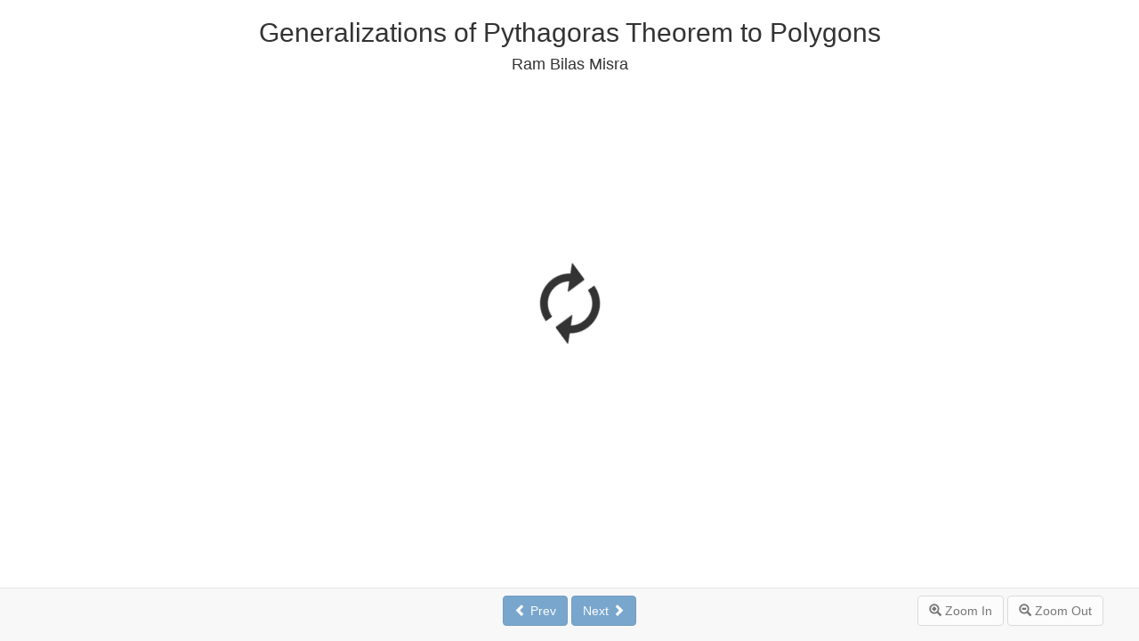

--- FILE ---
content_type: text/html; charset=utf-8
request_url: https://publish.pothi.com/preview/?sku=SKU14077
body_size: 1751
content:


<!DOCTYPE html>
<html>
	<head>
		<title>Generalizations of Pythagoras Theorem to Polygons | Preview</title>
		<style>
			div#viewer-container {
				height: 85%;
			}
			div#main {
				white-space: nowrap;
				z-index: 1;
				overflow: auto;
				margin-top: 20px;
				height: calc(100% - 60px);
				height: -moz-calc(100% - 60px);
				display: none;
			}
			#left-canvas {
				border: 1px solid grey !important;
				margin-right: 2px;
				box-shadow: -2px 0px 5px #ddd;
			}
			#right-canvas {
				border: 1px solid grey !important;
				margin-left: 2px;
				box-shadow: 2px 0px 5px #ddd;
			}
			#wait {
				margin-top: 20%;
				font-size: 5em;
			}
			#preview-controls {
				height: 60px;
			}
			.glyphicon-spin {
			    -webkit-animation: spin 1000ms infinite linear;
			    animation: spin 1000ms infinite linear;
			}
			@-webkit-keyframes spin {
			    0% {
			        -webkit-transform: rotate(0deg);
			        transform: rotate(0deg);
			    }
			    100% {
			        -webkit-transform: rotate(359deg);
			        transform: rotate(359deg);
			    }
			}
			@keyframes spin {
			    0% {
			        -webkit-transform: rotate(0deg);
			        transform: rotate(0deg);
			    }
			    100% {
			        -webkit-transform: rotate(359deg);
			        transform: rotate(359deg);
			    }
			}
		</style>
		<meta name="viewport" content="width=device-width, initial-scale=1">

		<link rel="preconnect" href="https://cdnjs.cloudflare.com">
		<link rel="preconnect" href="https://browser.sentry-cdn.com">
		<link rel="preconnect" href="https://cdn.jsdelivr.net">

		<link rel="stylesheet" type="text/css" href="https://cdnjs.cloudflare.com/ajax/libs/twitter-bootstrap/3.4.1/css/bootstrap.min.css" onerror="this.onerror=null;this.href='/static/css/bootstrap.min.eb2644c7646f.css';" />
	<head>

	<body>
		<div class="container-fluid">
		<div class="row">
			<div class="col-xs-12 text-center">
			<h2>Generalizations of Pythagoras Theorem to Polygons</h2>
			<h4>Ram Bilas Misra</h4>			
			</div>
		</div>
		<div class="row">
			<div class="col-xs-offset-1 col-xs-10" id="viewer-container">
			  <div id="wait" class='row text-center'>
			  <span class="glyphicon glyphicon-refresh glyphicon-spin"></span>
			  </div>
			  
			  <div id="main" class='text-center'>
			  <canvas id="left-canvas"></canvas>
			  
			  <canvas id="right-canvas"></canvas>
			  
			  </div>
				<nav class="navbar navbar-default navbar-fixed-bottom" id="preview-controls">
					  <div class="container">
						  <div id="buttons" class="row">
						  	  <div class="col-xs-6 col-sm-offset-4 col-sm-4 text-center">
								  <button type="button" class="btn btn-primary navbar-btn btn-nav"id="prev" disabled><span class="glyphicon glyphicon-chevron-left" aria-hidden="true"></span> Prev</button>
								  <button type="button" class="btn btn-primary navbar-btn btn-nav"id="next" disabled>Next <span class="glyphicon glyphicon-chevron-right" aria-hidden="true"></span></button>
							  </div>
							  <div class="navbar-right">
								  <button type="button" class="btn btn-default navbar-btn btn-zoom" id="zoomin" disabled>
									<span class="glyphicon glyphicon-zoom-in" aria-hidden="true"></span> Zoom In</button>
								  <button type="button" class="btn btn-default navbar-btn btn-zoom"id="zoomout" disabled>
									<span class="glyphicon glyphicon-zoom-out" aria-hidden="true"></span> Zoom Out</button>
								  </span>						  
							  </div>
						  </div>
					  </div>
				</nav>
			</div>
		</div>
		</div>
		
			
			<script
			src="https://browser.sentry-cdn.com/5.21.2/bundle.apm.min.js"
			integrity="sha384-qaYIfZjKPFQpx50IaBK7HJp1D/zb4AF2yzU+XzxhyYqATMjeLppVvCFpntaAHbK+"
			crossorigin="anonymous"></script>
		  	
			<script src="https://cdn.jsdelivr.net/npm/pdfjs-dist@2.4.456/es5/build/pdf.min.js"></script>
			<script>
			var doc = "/books/19964/files/preview?signature=c39ov2pvnlvXnZ3K139pk7sDzwA";
			</script>
			
		<script src="/static/CACHE/js/output.0b3c294b3ae6.js"></script>
		<script src="https://cdnjs.cloudflare.com/ajax/libs/jquery/3.5.1/jquery.min.js"></script>
		<script>window.jQuery || document.write('<script src="/static/js/jquery-3.5.1.min.dc5e7f18c8d3.js"><\/script>')</script>
		
		<script src="https://cdnjs.cloudflare.com/ajax/libs/jquery-migrate/3.3.1/jquery-migrate.min.js"></script>
		
		
        <script>
            (function(b,o,i,l,e,r){b.GoogleAnalyticsObject=l;b[l]||(b[l]=
            function(){(b[l].q=b[l].q||[]).push(arguments)});b[l].l=+new Date;
            e=o.createElement(i);r=o.getElementsByTagName(i)[0];
            e.src='//www.google-analytics.com/analytics.js';
            r.parentNode.insertBefore(e,r)}(window,document,'script','ga'));
            ga('create','UA-152625-4','auto');ga('send','pageview');
        </script>
        
	</body>
</html>

--- FILE ---
content_type: application/javascript; charset=utf-8
request_url: https://publish.pothi.com/static/CACHE/js/output.0b3c294b3ae6.js
body_size: 1186
content:
Sentry.init({dsn:'https://aeee3ba670b94fa4a0339262d134382e@o430685.ingest.sentry.io/5379647',integrations:[new Sentry.Integrations.Tracing()],tracesSampleRate:.05,});;pdfjsLib.GlobalWorkerOptions.workerSrc="https://cdn.jsdelivr.net/npm/pdfjs-dist@2.4.456/es5/build/pdf.worker.min.js";;"use strict";pdfjsLib.getDocument(doc).promise.then(function(pdf){var minscale=Number(0.41),maxscale=Number(1.59),scale=.8;var zoom=function(element,page,context,get){if(context=='zoomin')
scale+=0.2;else
scale-=0.2
get(page).then(function(){enableZoom();});};function disableZoom(){$('.btn-zoom').prop('disabled',true);}
function enableZoom(){if(scale>minscale){$('#zoomout').prop('disabled',false);}
if(scale<maxscale){$('#zoomin').prop('disabled',false);}}
$('#zoomin').on('click',function(){disableZoom();zoom($(this),left,'zoomin',get);});$('#zoomout').on('click',function(){disableZoom();zoom($(this),left,'zoomout',get);});var left,right;var leftcanvas=document.getElementById('left-canvas');var rightcanvas=document.getElementById('right-canvas');var getWithContext=function(pgNo,context){var promise;if(context!=='first'){promise=pdf.getPage(pgNo).then(function(page){var viewport=page.getViewport({'scale':scale,});var context=leftcanvas.getContext('2d');leftcanvas.height=viewport.height;leftcanvas.width=viewport.width;rightcanvas.height=viewport.height;rightcanvas.width=viewport.width;var ctx=rightcanvas.getContext('2d');ctx.clearRect(0,0,leftcanvas.height,leftcanvas.width);var renderContext={canvasContext:context,viewport:viewport};return page.render(renderContext).promise;});}
if(context!=='last'){pgNo++;promise=pdf.getPage(pgNo++).then(function(page){var viewport=page.getViewport({'scale':scale,});var context=rightcanvas.getContext('2d');rightcanvas.height=viewport.height;rightcanvas.width=viewport.width;leftcanvas.height=viewport.height;leftcanvas.width=viewport.width;var renderContext={canvasContext:context,viewport:viewport};return page.render(renderContext).promise;});}
return promise;}
var get=function(pgNo){var ctx='middle';if(pgNo===0){ctx='first';}else if(pgNo===pdf.numPages){ctx='last';}
return getWithContext(pgNo,ctx);};function disableNav(){$('.btn-nav').prop('disabled',true);}
function enableNav(){if(right+1<=pdf.numPages){$('#next').prop('disabled',false);}
if(left-2>=0){$('#prev').prop('disabled',false);}}
function nextPage(){if(right+1<=pdf.numPages){disableNav();get(right+1).then(function(){left+=2;right+=2;enableNav();});}}
function prevPage(){if(left-2>=0){disableNav();get(left-2).then(function(){right-=2;left-=2;enableNav();});}}
$('#next').on('click',nextPage);$('#prev').on('click',prevPage);$(document).on('keydown',function(event){if(event.keyCode==37)
prevPage();else if(event.keyCode==39)
nextPage();});left=0;right=1;get(left).then(function(){$('#wait').hide();$('#main').toggle();enableZoom();enableNav();});},function(failure_reason){console.error(failure_reason);$('#wait').hide();$('#main').html("<div class='alert alert-danger col-md-offset-3 col-md-6' style='margin-top: 5em; white-space: normal;'>We are sorry! The preview could not be loaded due to an unexpected error!</div>").toggle();});;